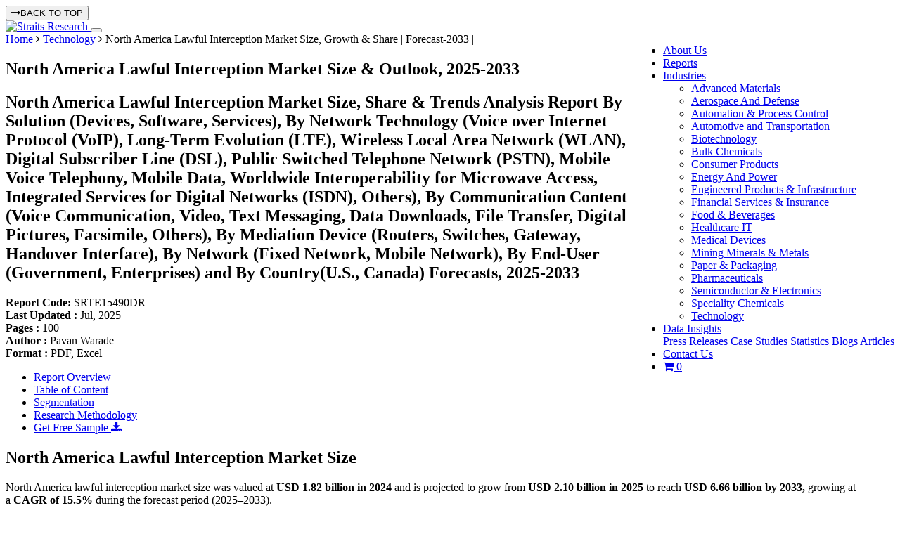

--- FILE ---
content_type: text/html; charset=UTF-8
request_url: https://straitsresearch.com/report/lawful-interception-market/north-america
body_size: 16295
content:
<!DOCTYPE html>
  <html lang="en">
<head>
  <meta charset="UTF-8">
  <meta name="viewport" content="width=device-width, initial-scale=1, shrink-to-fit=no">
  <meta http-equiv="X-UA-Compatible" content="IE=edge" />
        <meta name="robots" content="index, follow, max-snippet:-1, max-image-preview:large, max-video-preview:-1">
          <title>North America Lawful Interception Market Size, Growth & Share | Forecast-2033 |</title>
    <meta name="description" content="North America lawful interception market revenue is projected to grow from USD 2.10 billion in 2025 to reach USD 6.66 billion by 2033, growing at a CAGR of 15.5% during the forecast period (2025–2033).">
    <meta name="keywords" content="North America Lawful Interception Market">
    <link rel="canonical" href="https://straitsresearch.com/report/lawful-interception-market/north-america">
    
                        <meta name="author" content="Straits Research">
    <meta property="og:url" content="https://straitsresearch.com/report/lawful-interception-market/north-america" />
    <meta property="og:type" content="website" />
    <meta property="og:locale" content="en_US">
    <meta property="og:title" content="North America Lawful Interception Market Size, Growth & Share | Forecast-2033 |" />
    <meta property="og:description" content="North America lawful interception market revenue is projected to grow from USD 2.10 billion in 2025 to reach USD 6.66 billion by 2033, growing at a CAGR of 15.5% during the forecast period (2025–2033)." />
    <meta name="facebook-domain-verification" content="l8sjezde8jrztfi563p4pshafqyrjf" />
    <meta name="twitter:card" content="summary" />
    <meta name="twitter:site" content="@StraitsResearch" />
    <meta name="twitter:title" content=" North America Lawful Interception Market Size, Growth & Share | Forecast-2033 |" />
    <meta name="twitter:description" content=" North America lawful interception market revenue is projected to grow from USD 2.10 billion in 2025 to reach USD 6.66 billion by 2033, growing at a CAGR of 15.5% during the forecast period (2025–2033)." />
    <meta name="twitter:image:alt" content="North America Lawful Interception Market Size, Growth & Share | Forecast-2033 |">
                  <meta property="og:image" content="https://straitsresearch.com/uploads/reports/1708438517-north-america-lawful-interception-market.jpg" />
        <meta name="twitter:image" content="https://straitsresearch.com/uploads/reports/1708438517-north-america-lawful-interception-market.jpg" />
          
    <link href="https://straitsresearch.com/favicon.ico" type="image/x-icon" rel="icon" />
  <link href="https://straitsresearch.com/favicon.ico" type="image/x-icon" rel="shortcut icon" />
  <link href="https://straitsresearch.com/static/assets/css/bootstrap.min.css" type="text/css" rel="stylesheet" />
  <link rel="stylesheet" href="https://cdnjs.cloudflare.com/ajax/libs/font-awesome/4.7.0/css/font-awesome.min.css" />
  <link href="https://straitsresearch.com/static/css/common.css?v=4" type="text/css" rel="stylesheet" />

      <link href="https://straitsresearch.com/static/css/report-pages.css?v=3" type="text/css" rel="stylesheet" defer="defer" />
  
  <link rel="dns-prefetch" href="https://www.googletagmanager.com/">
  <link rel="dns-prefetch" href="https://googleads.g.doubleclick.net/">

  <meta name="facebook-domain-verification" content="l8sjezde8jrztfi563p4pshafqyrjf" />
  <script async src="https://code.jquery.com/jquery-1.9.1.js" type="text/javascript"></script>
      <script async src="https://www.googletagmanager.com/gtag/js?id=UA-129509420-1"></script>
    <script>
      window.dataLayer = window.dataLayer || [];
      function gtag(){dataLayer.push(arguments);}
      gtag('js', new Date());
      gtag('config', 'UA-129509420-1');
    </script>
    <meta name='dmca-site-verification' content='bTg4bG5xVzRxeTBsUDU3VzFBblp3OEs4UmF2WXBXQWVTa3BWeXVFM0tnUT01' />
    <script>
      (function(w,d,s,l,i){w[l]=w[l]||[];w[l].push({'gtm.start':
        new Date().getTime(),event:'gtm.js'});var f=d.getElementsByTagName(s)[0],
      j=d.createElement(s),dl=l!='dataLayer'?'&l='+l:'';j.async=true;j.src=
      'https://www.googletagmanager.com/gtm.js?id='+i+dl;f.parentNode.insertBefore(j,f);
    })(window,document,'script','dataLayer','GTM-W9KMZJ5');
  </script>
  <script async src="https://www.googletagmanager.com/gtag/js?id=G-8QC7XCSZ2X"></script>
  <script>
    window.dataLayer = window.dataLayer || [];
    function gtag(){dataLayer.push(arguments);}
    gtag('js', new Date());

    gtag('config', 'G-8QC7XCSZ2X');
  </script>
</head>
<body>
      <noscript><iframe src="https://www.googletagmanager.com/ns.html?id=GTM-W9KMZJ5"
      height="0" width="0" style="display:none;visibility:hidden"></iframe></noscript>
        <button onclick="topFunction()" class="top-btn" id="topbtn"><i class="fa fa-long-arrow-right mr-2"></i>BACK TO TOP </button>
    <section id="menu" class="border-bottom">
      <nav class="navbar navbar-expand-lg navbar-light custom-top-navbar" data-toggle="sticky-onscroll">
        <div class="container">
          <a class="navbar-brand pt-0" href="https://straitsresearch.com/">
            <img src="https://straitsresearch.com/static/assets/images/Logo.svg" alt="Straits Research" height="45" width="120">
          </a>
          <button class="navbar-toggler" type="button" data-toggle="collapse" data-target="#navbarSupportedContent" aria-controls="navbarSupportedContent" aria-expanded="false" aria-label="Toggle navigation">
            <span class="navbar-toggler-icon"></span>
          </button>
          <div class="collapse navbar-collapse justify-content-end" id="navbarSupportedContent">
            <ul class="navbar-nav pull-right menulink" id="navmenu">
              <li class="nav-item search-hide"> 
                <a href="https://straitsresearch.com/about-us" class="nav-link ls_1 anchor">About Us</a> 
              </li>
              <li class="nav-item search-hide"> 
                <a href="https://straitsresearch.com/reports" class="nav-link ls_1 anchor">Reports</a> 
              </li>
              <li class="nav-item search-hide ">
                <div class="dropdown" style="position: static;">
                  <a id="drop2" href="https://straitsresearch.com/categories" class="nav-link dropdown-toggle mob-link" data-toggle="dropdown"  role="button" aria-haspopup="true" aria-expanded="false">
                    Industries
                  </a>
                  <ul class="dropdown-menu drpdwnarea py-4" aria-labelledby="drop2">
                    <div class="container">
                      <div class="row col-md-12 px-0 mr-0">
                                                  <div class="col-md-4 col-sm-12 col-xs-12">
                            <li class="w-100 ">
                              <a href="https://straitsresearch.com/categories/advanced-materials" class="cat-link py-2 my-1">
                                <span class="font-15">Advanced Materials</span>
                              </a>
                            </li>
                          </div>
                                                  <div class="col-md-4 col-sm-12 col-xs-12">
                            <li class="w-100 ">
                              <a href="https://straitsresearch.com/categories/aerospace-and-defense" class="cat-link py-2 my-1">
                                <span class="font-15">Aerospace And Defense</span>
                              </a>
                            </li>
                          </div>
                                                  <div class="col-md-4 col-sm-12 col-xs-12">
                            <li class="w-100 ">
                              <a href="https://straitsresearch.com/categories/automation-and-process-control" class="cat-link py-2 my-1">
                                <span class="font-15">Automation & Process Control</span>
                              </a>
                            </li>
                          </div>
                                                  <div class="col-md-4 col-sm-12 col-xs-12">
                            <li class="w-100 ">
                              <a href="https://straitsresearch.com/categories/automotive-and-transportation" class="cat-link py-2 my-1">
                                <span class="font-15">Automotive and Transportation</span>
                              </a>
                            </li>
                          </div>
                                                  <div class="col-md-4 col-sm-12 col-xs-12">
                            <li class="w-100 ">
                              <a href="https://straitsresearch.com/categories/biotechnology" class="cat-link py-2 my-1">
                                <span class="font-15">Biotechnology</span>
                              </a>
                            </li>
                          </div>
                                                  <div class="col-md-4 col-sm-12 col-xs-12">
                            <li class="w-100 ">
                              <a href="https://straitsresearch.com/categories/bulk-chemicals" class="cat-link py-2 my-1">
                                <span class="font-15">Bulk Chemicals</span>
                              </a>
                            </li>
                          </div>
                                                  <div class="col-md-4 col-sm-12 col-xs-12">
                            <li class="w-100 ">
                              <a href="https://straitsresearch.com/categories/consumer-products" class="cat-link py-2 my-1">
                                <span class="font-15">Consumer Products</span>
                              </a>
                            </li>
                          </div>
                                                  <div class="col-md-4 col-sm-12 col-xs-12">
                            <li class="w-100 ">
                              <a href="https://straitsresearch.com/categories/energy-and-power" class="cat-link py-2 my-1">
                                <span class="font-15">Energy And Power</span>
                              </a>
                            </li>
                          </div>
                                                  <div class="col-md-4 col-sm-12 col-xs-12">
                            <li class="w-100 ">
                              <a href="https://straitsresearch.com/categories/engineered-products-and-infrastructure" class="cat-link py-2 my-1">
                                <span class="font-15">Engineered Products & Infrastructure</span>
                              </a>
                            </li>
                          </div>
                                                  <div class="col-md-4 col-sm-12 col-xs-12">
                            <li class="w-100 ">
                              <a href="https://straitsresearch.com/categories/financial-services-and-insurance" class="cat-link py-2 my-1">
                                <span class="font-15">Financial Services & Insurance</span>
                              </a>
                            </li>
                          </div>
                                                  <div class="col-md-4 col-sm-12 col-xs-12">
                            <li class="w-100 ">
                              <a href="https://straitsresearch.com/categories/food-and-beverages" class="cat-link py-2 my-1">
                                <span class="font-15">Food & Beverages</span>
                              </a>
                            </li>
                          </div>
                                                  <div class="col-md-4 col-sm-12 col-xs-12">
                            <li class="w-100 ">
                              <a href="https://straitsresearch.com/categories/healthcare-it" class="cat-link py-2 my-1">
                                <span class="font-15">Healthcare IT</span>
                              </a>
                            </li>
                          </div>
                                                  <div class="col-md-4 col-sm-12 col-xs-12">
                            <li class="w-100 ">
                              <a href="https://straitsresearch.com/categories/medical-devices" class="cat-link py-2 my-1">
                                <span class="font-15">Medical Devices</span>
                              </a>
                            </li>
                          </div>
                                                  <div class="col-md-4 col-sm-12 col-xs-12">
                            <li class="w-100 ">
                              <a href="https://straitsresearch.com/categories/mining-minerals-and-metals" class="cat-link py-2 my-1">
                                <span class="font-15">Mining Minerals & Metals</span>
                              </a>
                            </li>
                          </div>
                                                  <div class="col-md-4 col-sm-12 col-xs-12">
                            <li class="w-100 ">
                              <a href="https://straitsresearch.com/categories/paper-and-packaging" class="cat-link py-2 my-1">
                                <span class="font-15">Paper & Packaging</span>
                              </a>
                            </li>
                          </div>
                                                  <div class="col-md-4 col-sm-12 col-xs-12">
                            <li class="w-100 ">
                              <a href="https://straitsresearch.com/categories/pharmaceuticals" class="cat-link py-2 my-1">
                                <span class="font-15">Pharmaceuticals</span>
                              </a>
                            </li>
                          </div>
                                                  <div class="col-md-4 col-sm-12 col-xs-12">
                            <li class="w-100 ">
                              <a href="https://straitsresearch.com/categories/semiconductor-and-electronics" class="cat-link py-2 my-1">
                                <span class="font-15">Semiconductor & Electronics</span>
                              </a>
                            </li>
                          </div>
                                                  <div class="col-md-4 col-sm-12 col-xs-12">
                            <li class="w-100 ">
                              <a href="https://straitsresearch.com/categories/speciality-chemicals" class="cat-link py-2 my-1">
                                <span class="font-15">Speciality Chemicals</span>
                              </a>
                            </li>
                          </div>
                                                  <div class="col-md-4 col-sm-12 col-xs-12">
                            <li class="w-100 ">
                              <a href="https://straitsresearch.com/categories/technology" class="cat-link py-2 my-1">
                                <span class="font-15">Technology</span>
                              </a>
                            </li>
                          </div>
                                              </div>
                    </div>
                  </ul>
                </div>
              </li>
              <li class="nav-item search-hide">
                <div class="dropdown">
                  <a href="javascript:void(0)" class="nav-link dropdown-toggle mob-link" data-toggle="dropdown">
                    Data Insights
                  </a>
                  <div class="dropdown-menu">
                    <a href="https://straitsresearch.com/press-releases" class="cat-link py-2 font-weight-normal">Press Releases</a> 
                    <a href="https://straitsresearch.com/case-studies" class="cat-link py-2 font-weight-normal">Case Studies</a> 
                    <a href="https://straitsresearch.com/statistics" class="cat-link py-2 font-weight-normal">Statistics</a> 
                    <a href="https://straitsresearch.com/blogs" class="cat-link py-2 font-weight-normal">Blogs</a> 
                    <a href="https://straitsresearch.com/articles" class="cat-link py-2 font-weight-normal">Articles</a> 
                  </div>
                </div>
              </li>
              <li class="nav-item search-hide"> 
                <a href="https://straitsresearch.com/contact-us" class="nav-link ls_1 anchor">Contact Us</a> 
              </li>
              <li class="nav-item search-hide">
                <a href="https://straitsresearch.com/cart/detail" class="pl-2" title="Cart" target="_blank">
                  <i class="font-20 fa fa-shopping-cart clr-blue"></i>
                  <span class='badge badge-warning' id='lblCartCount'> 0 </span>
                </a>
              </li>
            </ul>
          </div>
        </div>
      </nav>
    </section>
    <script type="application/ld+json">
	{
		"@context": "https://schema.org",
		"@type": "BreadcrumbList",
		"@id": "https://straitsresearch.com/report/lawful-interception-market/north-america#structure",
		"itemListElement":
		[
			{
				"@type": "ListItem",
				"position": 1,
				"item":
				{
					"type":"Website",
					"@id": "https://straitsresearch.com/",
					"name": "Home"
				}
			},
			{
				"@type": "ListItem",
				"position": 2,
				"item":
				{
					"type":"WebPage",
					"@id": "https://straitsresearch.com/categories/technology",
					"name": "Technology"
				}
			},
			{
				"@type": "ListItem",
				"position": 3,
				"item":
				{
					"type":"WebPage",
					"@id": "https://straitsresearch.com/report/lawful-interception-market/north-america",
					"name": "North America Lawful Interception Market Size, Growth & Share | Forecast-2033 |"
				}
			}
		]
	}
</script>

	<script type="application/ld+json">{"@context": "https://schema.org","@type": "FAQPage","mainEntity": [{     
							"@type": "Question",     
							"name": "How big is the North America lawful interception market ?",     
							"acceptedAnswer": {       
								"@type": "Answer",       
								"text": "North America lawful interception market revenue is projected to grow from USD 2.10 billion in 2025 to reach USD 6.66 billion by 2033, growing at a CAGR of 15.5% during the forecast period (2025–2033)."
							}   
						},{     
							"@type": "Question",     
							"name": "What are the upcoming trends in the market?",     
							"acceptedAnswer": {       
								"@type": "Answer",       
								"text": "Advancements in network technologies is one of the key trends in market ."
							}   
						},{     
							"@type": "Question",     
							"name": "Which segment has the highest market share by component?",     
							"acceptedAnswer": {       
								"@type": "Answer",       
								"text": "The services dominated the market and are expected to register a CAGR of 16.1% over the forecast period."
							}   
						},{     
							"@type": "Question",     
							"name": "Who are the prominent players in the North America lawful interception market?",     
							"acceptedAnswer": {       
								"@type": "Answer",       
								"text": "Vocal Technologies, Verint, Cisco Systems, SS8 Networks, Inc., Signalogic are the prominent players in the North America lawful interception market."
							}   
						},{     
							"@type": "Question",     
							"name": "What are the key drivers for the growth of the market?",     
							"acceptedAnswer": {       
								"@type": "Answer",       
								"text": "Rising number of criminal activities, significant increase in interception warrants are the key drivers for the growth of the North America lawful interception market ."
							}   
						}]} </script>
<script type="application/ld+json">
	{
		"@context": "https://schema.org",
		"@type": "WebPage",
		"@id": "https://straitsresearch.com/report/lawful-interception-market/north-america#webpage",
		"name": "North America Lawful Interception Market Size, Growth & Share | Forecast-2033 |",
		"description": "North America lawful interception market revenue is projected to grow from USD 2.10 billion in 2025 to reach USD 6.66 billion by 2033, growing at a CAGR of 15.5% during the forecast period (2025–2033).",
		"url": "https://straitsresearch.com/report/lawful-interception-market/north-america",
		"thumbnailUrl": "https://straitsresearch.com/uploads/reports/1708438517-north-america-lawful-interception-market.jpg"
	}
</script>

<section class='bg-dblue'>
	<div class="container">
		<div class="row">
			<div class="col-md-12 py-2">
				<span class="clr-white font-14"><a href="https://straitsresearch.com/" class="clr-white font-14">Home</a> <i class="fa fa-angle-right"></i> <a href="https://straitsresearch.com/categories/technology" class="clr-white font-14">Technology</a> <i class="fa fa-angle-right"></i> North America Lawful Interception Market Size, Growth & Share | Forecast-2033 |</span>
			</div>
		</div>
	</div>
</section>
<section class="bg-grey py-4">
	<div class="container">
		<div class="row">
			<div class="col-md-12">
				<h1 class="font-24 clr-blue font-weight-bold">North America Lawful Interception Market Size & Outlook, 2025-2033 </h1>
				<h2 class="rd-title1">
					North America Lawful Interception Market Size, Share & Trends Analysis Report By Solution (Devices, Software, Services), By Network Technology (Voice over Internet Protocol (VoIP), Long-Term Evolution (LTE), Wireless Local Area Network (WLAN), Digital Subscriber Line (DSL), Public Switched Telephone Network (PSTN), Mobile Voice Telephony, Mobile Data, Worldwide Interoperability for Microwave Access, Integrated Services for Digital Networks (ISDN), Others), By Communication Content (Voice Communication, Video, Text Messaging, Data Downloads, File Transfer, Digital Pictures, Facsimile, Others), By Mediation Device (Routers, Switches, Gateway, Handover Interface), By Network (Fixed Network, Mobile Network), By End-User (Government, Enterprises) and By Country(U.S., Canada) Forecasts, 2025-2033				</h2>
				<div class="font-12 mt-3">
					<div class="row">
						<div class="col-3 font-14">
							<strong>Report Code: </strong> SRTE15490DR						</div>
						<div class="col-2 font-14">
							<strong>Last Updated : </strong>Jul, 2025						</div>
						<div class="col-2 text-center font-14">
							<strong>Pages : </strong>100						</div>
						<div class="col-3 text-center font-14">
							<strong>Author : </strong>Pavan Warade						</div>
						<div class="col-2 font-14">
							<strong>Format : </strong> PDF, Excel				
						</div>
					</div>
				</div>
			</div>
		</div>
	</div>
</section><section class="pt-4">
	<div class="container">
		<div class="row">
			<div class="col-md-9 pb-3">
				<ul class="nav nav-tabs" id="side-panel">
	<li class="nav-item">
		<a class="nav-link active" data-toggle="tab" href="#overview" >Report Overview</a>
	</li>
	<li class="nav-item">
		<a class="nav-link"  href="https://straitsresearch.com/report/lawful-interception-market/north-america/toc" rel="nofollow">Table of Content</a>
	</li>
	<li class="nav-item">
		<a class="nav-link" href="https://straitsresearch.com/report/lawful-interception-market/north-america/segmentation" rel="nofollow">Segmentation</a>
	</li>
	<li class="nav-item">
		<a class="nav-link"  href="https://straitsresearch.com/report/lawful-interception-market/north-america/research-methodology" rel="nofollow" >Research Methodology</a>
	</li>
	<li>
		<div class="sample-enquiry1">
			<a href="https://straitsresearch.com/report/lawful-interception-market/north-america/request-sample" class="btn modeladd py-2 font-16">Get Free Sample <i class="fa fa-download"></i></a>
		</div>
	</li>
</ul>				<div class="report-details pb-3" id="#overview">
										<h2>North America Lawful Interception Market Size</h2>
<p>North America lawful interception market size was valued at <strong>USD 1.82&nbsp;billion in 2024</strong>&nbsp;and is projected to grow from&nbsp;<strong>USD 2.10&nbsp;billion in 2025</strong>&nbsp;to reach&nbsp;<strong>USD 6.66&nbsp;billion by 2033,</strong>&nbsp;growing at a&nbsp;<strong>CAGR of 15.5%</strong> during the forecast period (2025&ndash;2033).</p>
<p>Lawful interception (LI) involves collecting and providing intercepted communications from service providers or network operators to law enforcement agencies. It is a security process used to prevent crime, such as fraud and terrorism, and requires a warrant for tracking communication channels. Different countries have varying regulations for lawful interception activities. Expanding networks and increased telecommunication activities have created new channels for interception.</p>
<p>The North American market for lawful interception is primarily analyzed in the US and Canada, where the rise in criminal and terrorist activities has necessitated enhanced security measures. Email communication faces data security challenges, and standards and regulations for interception differ by region. Innovative platforms, like Network Critical, connect lawful interception devices to network links to ensure efficient data transmission. Mission-critical solutions are provided to law enforcement authorities to combat organized crime and terrorism.</p>
<p>The interception system should accurately track and relay information to legal authorities to prevent misuse, covering various communication mediums such as email, telephone calls, SMS, and the Internet.</p>
<p>&nbsp;</p> 
					<div class="text-center mb-3">
													<div class="col-md-8 offset-md-2">
								<div class="file-box mb-3">
									<img src="https://straitsresearch.com/uploads/reports/1708438517-north-america-lawful-interception-market.jpg" class="img-fluid" alt="North America Lawful Interception Market Size" width="100%" height="100%" title="North America Lawful Interception Market Size">
								</div>
								<p>To get more insights about this report <a href="https://straitsresearch.com/report/lawful-interception-market/north-america/request-sample" class="btn modeladd pb-1" rel="nofollow">Download Free Sample Report</a></p>
							</div>
						 
					</div>
					<hr>
											<h2>North America Lawful Interception Market Growth Factors</h2>
<h3>Rising Number of Criminal Activities</h3>
<p>The increase in criminal and terrorist activities in North America has created a demand for advanced crime detection methods and favorable regulations regarding lawful interception. Law enforcement and intelligence agencies utilize lawful interception to examine the communication data of suspects in their efforts to combat crimes like terrorism, domestic offenses, and cybercrimes. Once a warrant is issued by the appropriate legal authority, network operators and service providers transmit the intercepted data of the suspect to intelligence agencies and law enforcement entities. Monitoring centers analyze the telecommunications data from service and internet service providers to gather valuable intelligence for law enforcement agencies regarding the suspect's organizations, activities, and associations. This helps in tracking and monitoring criminal activities effectively.</p>
<h3>Significant Increase in Interception Warrants</h3>
<p>Over the past two decades, there has been a significant rise in the issuance of warrants for lawful interception in North America. Additionally, changes in communication patterns have led to a surge in interceptions conducted on mobile connections. The widespread adoption of mobile and smartphone usage has made communication networks more vulnerable, thus contributing to the increased interceptions on telecom networks. Given the current situation and recent technological advancements, the number of warrants issued for lawful interception is expected to continue to grow.</p>
<h2>Market Restraint</h2>
<h3>Interception of Adherence to Rules</h3>
<p>In North America, obtaining prior consent from the judicial body is a fundamental requirement for the interception of communication data, whether for analysis or as evidence. Lawful interception regulations strictly prohibit any interception carried out without consent from the court. While some countries consider intercepted data, including audio, video, or other forms, admissible evidence in <a href="../../../report/legal-services-market">legal proceedings,</a> engaging in unlawful interception is considered a criminal offense. Individuals or organizations involved in unauthorized interception may face penalties. The need to comply with these rules and regulations regarding communication interception poses a significant restraint on the lawful interception market.</p>
<h3>Privacy Maintenance</h3>
<p>Privacy concerns have arisen in North America regarding public communication systems, while private communications offer users higher levels of privacy and confidentiality. However, the practice of lawful interception, which legally allows the tracking of user conversations, raises privacy issues that could impede the expansion of the lawful interception market.</p>
<h2>Market Opportunity</h2>
<h3>Advancements in Network Technologies</h3>
<p>Telecommunication networks in North America are divided into voice and data networks, following the conventional system. These networks have progressed from 2G to 3G and LTE standards, enabling the transmission of voice, text, and video through different channels. Traditional interception methods have replaced advanced solutions that can intercept voice, audio, digital images, and text files. The constant advancement of network communication technologies necessitates substantial investments in creating and enhancing more modern interception solutions.</p>										<hr>
											<h2>Regional Insights</h2>
<p>The North American <a href="../../../report/lawful-interception-market">lawful interception market</a> is segmented by country: the U.S. and Canada.&nbsp;The US dominated the market with a CAGR of 15.6% during the forecast period.</p>
<p>The North American lawful interception market encompasses surveillance and monitoring solutions that facilitate the legal interception and monitoring of communication networks by government and law enforcement agencies. These solutions are crucial in preventing and investigating criminal activities, collecting evidence, and maintaining public safety.</p>
<p>The United States dominates the North American market for lawful interception solutions. It benefits from a robust legal framework that permits government agencies to legally intercept and monitor electronic communications to support law enforcement activities. The market's growth is fueled by factors such as the growing demand for cybersecurity, intensified counterterrorism measures, and the presence of key industry players offering lawful interception solutions.</p>
<p>Canada also boasts an important market for lawful interception solutions, supported by a robust legal framework that regulates the interception and monitoring of communication networks. The market's growth is propelled by factors such as the rising government endeavors toward national security and the uptake of advanced surveillance technologies.</p>										<hr>
											<h2>Segmental Insights</h2>
<p>The North America lawful interception market is segmented into solutions, network technology, communication content, and end-user.</p>
<p>By solution, it is further segmented into devices, software, and services.</p>
<p>The services dominated the market and are expected to register a CAGR of 16.1% over the forecast period.</p>
<p>By network technology, it is further segmented into VoIP, LTE, WLAN, DSL, PSTN, mobile voice telephony, mobile data, and others.</p>
<p>Mobile data dominates the market and is expected to register a CAGR of 16.9% over the forecast period.</p>
<p>By communication content, it is further segmented into voice communication, video, text messaging, data downloads, file transfer, and others.</p>
<p>The video dominates the market and is expected to register a CAGR of 20.1% over the forecast period.</p>
<p>By end-user, it is further segmented into government and enterprises.</p>
<p>The enterprises dominate the market and are expected to register a CAGR of 19.4% over the forecast period.</p>
												<hr>
					
										<h2 class="text-left mb-3">List of key players in North America Lawful Interception Market</h2>
					<ol>
<li>Vocal Technologies</li>
<li><a href="https://www.verint.com/">Verint</a></li>
<li>Cisco Systems</li>
<li>SS8 Networks, Inc.</li>
<li>Signalogic</li>
</ol>					<div class=" my-4">
													<div class="col-md-8 offset-md-2">
																	<img src="https://straitsresearch.com/static/assets/segments/market-share.webp" class="img-fluid" alt="North America Lawful Interception Market Share of Key Players" loading="lazy" style="width: 100%;">
																<p class="text-center mt-3">To get more findings about this report <a href="https://straitsresearch.com/report/lawful-interception-market/north-america/request-sample" class="btn modeladd pb-1" rel="nofollow">Download Market Share</a></p>
							</div>
											</div>
					<hr>
											<h2>Recent Developments</h2>
<ul>
<li><strong>February 2020-</strong>&nbsp;<a href="https://www.ss8.com/">SS8 </a>delivered the first end-to-end Amazon Web Services lawful intelligence solution. This launch has helped the company to expand its customer base and provide a bridge between LTE networks and lawful intercept applications.</li>
</ul>						<hr>
										<div class="reportscope">
						<h2>Report Scope</h2>
						<table class="mb-3">
							<thead>
								<tr>
									<th class="per-30">Report Metric</th>
									<th>Details</th>
								</tr>
							</thead>

							<tbody>
								<tr>
									<td >Market Size in 2024 </td>
									<td >USD 1.82 Billion</td>
								</tr>
								<tr>
									<td >Market Size in 2025 </td>
									<td >USD 2.10 Billion</td>
								</tr>
								<tr>
									<td >Market Size in 2033 </td>
									<td >USD 6.66 Billion</td>
								</tr>
								<tr>
									<td >CAGR</td>
									<td >15.5% (2025-2033)</td>
								</tr>
								<tr><td >Base Year for Estimation </td><td >2024</td></tr>
								<tr><td><strong>Historical Data</strong></td><td>2021-2023</td></tr>
								<tr><td><strong>Forecast Period</strong></td><td>2025-2033</td></tr>

								<tr>
									<td >Report Coverage</td>
									<td >Revenue Forecast, Competitive Landscape, Growth Factors, Environment &amp; Regulatory Landscape and Trends</td>
								</tr>
								<tr>
									<td >Segments Covered</td>
									<td >
																					By Component, 
																					By Network Technology, 
																					By Communication Content, 
																					By Mediation Device, 
																					By Network, 
																					By End-User, 
																				By Region.
									</td>
								</tr>
																							</tbody>
						</table>
						<p class="text-center ">Explore more data points, trends and opportunities <a href="https://straitsresearch.com/report/lawful-interception-market/north-america/request-sample" class="btn modeladd pb-1" rel="nofollow">Download Free Sample Report</a></p>
					</div>
					<div class="mt-4">
						<h2>North America Lawful Interception Market Segmentations</h2>
													<h3 class="font-18">By Component  (2021-2033)</h3>
															<ul>
																			<li>
											Solution																					</li>
																			<li>
											Services																					</li>
																	</ul>
																				<h3 class="font-18">By Network Technology  (2021-2033)</h3>
															<ul>
																			<li>
											Voice over Internet Protocol (VoIP)																					</li>
																			<li>
											Long-Term Evolution (LTE)																					</li>
																			<li>
											Wireless Local Area Network (WLAN)																					</li>
																			<li>
											Digital Subscriber Line (DSL)																					</li>
																			<li>
											Public Switched Telephone Network (PSTN)																					</li>
																			<li>
											Worldwide Interoperability for Microwave Access																					</li>
																			<li>
											Integrated Services for Digital Networks (ISDN)																					</li>
																			<li>
											Others																					</li>
																	</ul>
																				<h3 class="font-18">By Communication Content  (2021-2033)</h3>
															<ul>
																			<li>
											Voice Communication																					</li>
																			<li>
											Video																					</li>
																			<li>
											Text Messaging																					</li>
																			<li>
											Data Downloads																					</li>
																			<li>
											File Transfer																					</li>
																			<li>
											Digital Pictures																					</li>
																			<li>
											Facsimile																					</li>
																			<li>
											Others																					</li>
																	</ul>
																				<h3 class="font-18">By Mediation Device  (2021-2033)</h3>
															<ul>
																			<li>
											Routers																					</li>
																			<li>
											Switches																					</li>
																			<li>
											Gateway																					</li>
																			<li>
											Handover Interface																					</li>
																			<li>
											Intercept Access Point (IAP)																					</li>
																			<li>
											Management Server																					</li>
																	</ul>
																				<h3 class="font-18">By Network  (2021-2033)</h3>
															<ul>
																			<li>
											Fixed Network																					</li>
																			<li>
											Mobile Network																					</li>
																	</ul>
																				<h3 class="font-18">By End-User  (2021-2033)</h3>
															<ul>
																			<li>
											Government																					</li>
																			<li>
											Enterprises																					</li>
																	</ul>
													
											</div>

											<hr>
																			<div class="whythis-report mt-4" id="faqs">
								<h2>Frequently Asked Questions (FAQs)</h2>
							</div>
														<div class="new-faq">
								<div id="accordion" class="rd-accordion">
																																							<div class="card">
												<a class="card-link" href="#ques1" data-toggle="collapse" aria-expanded="true">
													<div class="card-header">How big is the North America lawful interception market ?</div>
												</a>
												<div id="ques1" class="collapse show" data-parent="#accordion" style="">
													<div class="card-body">
														North America lawful interception market revenue is projected to grow from USD 2.10 billion in 2025 to reach USD 6.66 billion by 2033, growing at a CAGR of 15.5% during the forecast period (2025–2033).													</div>
												</div>
											</div>
																																																		<div class="card">
												<a class="card-link collapsed" href="#ques2" data-toggle="collapse" aria-expanded="false">
													<div class="card-header">What are the upcoming trends in the market?</div>
												</a>
												<div id="ques2" class="collapse" data-parent="#accordion" style="">
													<div class="card-body">Advancements in network technologies is one of the key trends in market .</div>
												</div>
											</div>
																																																		<div class="card">
												<a class="card-link collapsed" href="#ques3" data-toggle="collapse" aria-expanded="false">
													<div class="card-header">Which segment has the highest market share by component?</div>
												</a>
												<div id="ques3" class="collapse" data-parent="#accordion" style="">
													<div class="card-body">The services dominated the market and are expected to register a CAGR of 16.1% over the forecast period.</div>
												</div>
											</div>
																																																		<div class="card">
												<a class="card-link collapsed" href="#ques4" data-toggle="collapse" aria-expanded="false">
													<div class="card-header">Who are the prominent players in the North America lawful interception market?</div>
												</a>
												<div id="ques4" class="collapse" data-parent="#accordion" style="">
													<div class="card-body">Vocal Technologies, Verint, Cisco Systems, SS8 Networks, Inc., Signalogic are the prominent players in the North America lawful interception market.</div>
												</div>
											</div>
																																																		<div class="card">
												<a class="card-link collapsed" href="#ques5" data-toggle="collapse" aria-expanded="false">
													<div class="card-header">What are the key drivers for the growth of the market?</div>
												</a>
												<div id="ques5" class="collapse" data-parent="#accordion" style="">
													<div class="card-body">Rising number of criminal activities, significant increase in interception warrants are the key drivers for the growth of the North America lawful interception market .</div>
												</div>
											</div>
																																					</div>	
							</div>	
						
										<hr>
					<div class="svg-box">
						<h5 class="font-weight-bold">Pavan Warade</h5>
						<h6 class="">Research Analyst</h6>
						<hr>
						<p>Pavan Warade is a Research Analyst with over 4 years of expertise in Technology and Aerospace &amp; Defense markets. He delivers detailed market assessments, technology adoption studies, and strategic forecasts. Pavan&rsquo;s work enables stakeholders to capitalize on innovation and stay competitive in high-tech and defense-related industries.</p>						<a href="#" data-toggle="modal" data-target="#connectanalyst" class="btn ask-specialist py-2 px-5">
							Speak To Analyst
						</a>
					</div>
				</div>
			</div>
			<div class="col-md-3 my-3">
				<style>
	.pentagon {
		top: -15px;
		height: 60px;
		width: 160px;
		background: #0047FF;
		position: absolute;
		left: 25%;
		border-radius: 0px 0px 10px 10px;
		z-index: 50;
	}

	.pentagon:after {
		border-top-width: 40px;
		border-color: #0047FF transparent transparent transparent;
		position: absolute;
		top: 76px;
		content: '';
		border-radius: 20px;
	}

	.pentagon sup {
		top: -5px;
		font-size: 80%;
	}

	sup {
		padding-right: 5px;
	}
</style>
<div class="mb-3 file-box p-3">
	<p><i>Available for purchase with detailed segment data, forecasts, and regional insights.</i></p>
	<a href="https://straitsresearch.com/buy-now/lawful-interception-market/north-america" class="btn-enquiry btn font-14 w-100" rel="nofollow">
		Get This Report <i class="fa fa-shopping-cart pl-2"></i>
	</a>
</div>
<div class="fixme4 ">
	<div class="bg-grey file-box p-3">
		<form method="post" style="width: 100%;margin: auto;" autocomplete="on" action="https://straitsresearch.com/report/lawful-interception-market/north-america/request-sample">
			<input type="hidden" name="report_id" value="15490">
			<input type="hidden" name="report_name" value="North America Lawful Interception Market">
			<input type="hidden" name="report_domain" value="Technology">
			<input id="Comp" name="company" type="hidden" placeholder="Company Name*" class="form-control " value = "NA">
			<input id="title" name="title" type="hidden" placeholder="Designation / Job Title" class="form-control " value = "NA">
			<input id="msg" name="msg" type="hidden" placeholder="Designation / Job Title" class="form-control " value = "NA">
			<div class="mb-4">
				<h2 class="clr-blue font-weight-bold font-20">Download Free Sample</h2>
			</div>
			<div class="row">
				<div class="form-group col-md-12 mb-3">
					<input id="fname" name="name" type="text" placeholder="Name *" class="form-control " value = "" required >  
									</div>

				<div class="form-group col-md-12 mb-3 smsForm">
					<input id="emailField" name="email" type="text" placeholder="Business Email Address *" class="form-control " value = "" onkeyup="validateInputs();" required>
										<span id="emailError" style="color: red !important; font-size: 12px;"></span>
				</div>
				<div class="col-md-12 font-12 mb-2">
					<span style="color: red; font-size: 12px !important;">Note:</span> Please ensure you provide an active email address as we will be sending sample details via email.
				</div>
				<div class="form-group col-md-12 mb-2">
					<input id="phone" name="phone" type="text" maxlength="13" pattern="[0-9]" placeholder="Mobile Number*" class="form-control " value = "" onkeypress="return event.charCode >= 48 && event.charCode <= 57 || event.charCode==43" required />
					<input type="hidden" name="mobile" id="mobile" value = "">
									</div>
			</div>
			<div class="row">
				<div class="col-md-12 text-left">
					<div class="custom-control onboard custom-checkbox mb-3">
						<input type="checkbox" class="custom-control-input" id="customCheck5" name="example1">
						<label class="custom-control-label pt-1 font-14" for="customCheck5">I have read the <a href="https://straitsresearch.com/terms-and-conditions" class="clr-blue font-12" target="_blank"><u>Terms & Conditions</u></a> and <a href="https://straitsresearch.com/privacy-policy" class="clr-blue font-12" target="_blank"><u>Privacy Policy</u></a>, I agree to its terms</label>
					</div>
				</div>
			</div>
			<div class="col-md-13 my-2 text-center">
				<div class="row">
					<div class="form-group text-center col-md-3 col-sm-12 col-xs-12">
						<div id="share_captcha" class="captcha"></div>
					</div>
					<div class="col-md-8 col-sm-12 col-xs-12 ">
						<input type="hidden" name="verifycaptcha" id="share_verifycaptcha">
						<input type="text" class="form-control" id="share_cpatchaTextBox" placeholder="Please Enter Numbers displayed" name="side_captchatext" autocomplete="off" required>
					</div>
				</div>
			</div>

			<input type="submit" class="request-sample btn" value="Download Sample" id="share-submit" disabled>
			<div class="mt-2">
				<i class="fa fa-info-circle pr-2"></i><span class="btninfo font-12">The button will be active once the above form is filled</span>
			</div>
		</form>
	</div>

			<div class="file-box mt-4 p-3">
			<h4 class="font-weight-bold font-18">Our Clients:</h4>
			<div class="row">
																			<div class="col-4 my-2">
							<img src="https://straitsresearch.com/uploads/clients/LG_Electronics_g1.png" class="img-fluid rounded" loading="lazy" height="75" width="165" alt="LG Electronics">
						</div>
																									<div class="col-4 my-2">
							<img src="https://straitsresearch.com/uploads/clients/8_AMCAD_Engineering.png" class="img-fluid rounded" loading="lazy" height="75" width="165" alt="AMCAD Engineering">
						</div>
																									<div class="col-4 my-2">
							<img src="https://straitsresearch.com/uploads/clients/8_KOBE_STEEL,_LTD.png" class="img-fluid rounded" loading="lazy" height="75" width="165" alt="KOBE STEEL LTD.">
						</div>
																									<div class="col-4 my-2">
							<img src="https://straitsresearch.com/uploads/clients/8_Hindustan_National_Glass_Industries_Limited.png" class="img-fluid rounded" loading="lazy" height="75" width="165" alt="Hindustan National Glass & Industries Limited">
						</div>
																									<div class="col-4 my-2">
							<img src="https://straitsresearch.com/uploads/clients/8_Voith_Group.png" class="img-fluid rounded" loading="lazy" height="75" width="165" alt="Voith Group">
						</div>
																									<div class="col-4 my-2">
							<img src="https://straitsresearch.com/uploads/clients/8_International_Paper.png" class="img-fluid rounded" loading="lazy" height="75" width="165" alt="International Paper">
						</div>
																									<div class="col-4 my-2">
							<img src="https://straitsresearch.com/uploads/clients/8_Hansol_Paper.png" class="img-fluid rounded" loading="lazy" height="75" width="165" alt="Hansol Paper">
						</div>
																									<div class="col-4 my-2">
							<img src="https://straitsresearch.com/uploads/clients/8_Whirlpool_Corporation.png" class="img-fluid rounded" loading="lazy" height="75" width="165" alt="Whirlpool Corporation">
						</div>
																									<div class="col-4 my-2">
							<img src="https://straitsresearch.com/uploads/clients/7_Sony.png" class="img-fluid rounded" loading="lazy" height="75" width="165" alt="Sony">
						</div>
																									<div class="col-4 my-2">
							<img src="https://straitsresearch.com/uploads/clients/7_Samsung_Electronics.png" class="img-fluid rounded" loading="lazy" height="75" width="165" alt="Samsung Electronics">
						</div>
																									<div class="col-4 my-2">
							<img src="https://straitsresearch.com/uploads/clients/7_Qualcomm.png" class="img-fluid rounded" loading="lazy" height="75" width="165" alt="Qualcomm">
						</div>
																									<div class="col-4 my-2">
							<img src="https://straitsresearch.com/uploads/clients/7_Google.png" class="img-fluid rounded" loading="lazy" height="75" width="165" alt="Google">
						</div>
																									<div class="col-4 my-2">
							<img src="https://straitsresearch.com/uploads/clients/7_Fiserv.png" class="img-fluid rounded" loading="lazy" height="75" width="165" alt="Fiserv">
						</div>
																									<div class="col-4 my-2">
							<img src="https://straitsresearch.com/uploads/clients/6_Veto-Pharma.png" class="img-fluid rounded" loading="lazy" height="75" width="165" alt="Veto-Pharma">
						</div>
																									<div class="col-4 my-2">
							<img src="https://straitsresearch.com/uploads/clients/6_Nippon_Becton_Dickinson.png" class="img-fluid rounded" loading="lazy" height="75" width="165" alt="Nippon Becton Dickinson">
						</div>
																									<div class="col-4 my-2">
							<img src="https://straitsresearch.com/uploads/clients/6_Merck.png" class="img-fluid rounded" loading="lazy" height="75" width="165" alt="Merck">
						</div>
																									<div class="col-4 my-2">
							<img src="https://straitsresearch.com/uploads/clients/6_Argon_Medical_Devices.png" class="img-fluid rounded" loading="lazy" height="75" width="165" alt="Argon Medical Devices">
						</div>
																									<div class="col-4 my-2">
							<img src="https://straitsresearch.com/uploads/clients/6_Abbott.png" class="img-fluid rounded" loading="lazy" height="75" width="165" alt="Abbott">
						</div>
																									<div class="col-4 my-2">
							<img src="https://straitsresearch.com/uploads/clients/5_Ajinomoto.png" class="img-fluid rounded" loading="lazy" height="75" width="165" alt="Ajinomoto">
						</div>
																									<div class="col-4 my-2">
							<img src="https://straitsresearch.com/uploads/clients/5_Denon.png" class="img-fluid rounded" loading="lazy" height="75" width="165" alt="Denon">
						</div>
																									<div class="col-4 my-2">
							<img src="https://straitsresearch.com/uploads/clients/5_Doosan.png" class="img-fluid rounded" loading="lazy" height="75" width="165" alt="Doosan">
						</div>
																									<div class="col-4 my-2">
							<img src="https://straitsresearch.com/uploads/clients/5_Meiji_Seika_Kaisha,_Ltd.png" class="img-fluid rounded" loading="lazy" height="75" width="165" alt="Meiji Seika Kaisha Ltd">
						</div>
																									<div class="col-4 my-2">
							<img src="https://straitsresearch.com/uploads/clients/3_LG_Chemicals.png" class="img-fluid rounded" loading="lazy" height="75" width="165" alt="LG Chemicals">
						</div>
																									<div class="col-4 my-2">
							<img src="https://straitsresearch.com/uploads/clients/3_LCY_chemical_group.png" class="img-fluid rounded" loading="lazy" height="75" width="165" alt="LCY chemical group">
						</div>
																									<div class="col-4 my-2">
							<img src="https://straitsresearch.com/uploads/clients/3_Bayer.png" class="img-fluid rounded" loading="lazy" height="75" width="165" alt="Bayer">
						</div>
																									<div class="col-4 my-2">
							<img src="https://straitsresearch.com/uploads/clients/3_Airrane_Co_,_Ltd.png" class="img-fluid rounded" loading="lazy" height="75" width="165" alt="Airrane">
						</div>
																									<div class="col-4 my-2">
							<img src="https://straitsresearch.com/uploads/clients/3_BASF_.png" class="img-fluid rounded" loading="lazy" height="75" width="165" alt="BASF">
						</div>
																									<div class="col-4 my-2">
							<img src="https://straitsresearch.com/uploads/clients/2_Toyota_Industries.png" class="img-fluid rounded" loading="lazy" height="75" width="165" alt="Toyota Industries">
						</div>
																									<div class="col-4 my-2">
							<img src="https://straitsresearch.com/uploads/clients/2_Nissar_Motors.png" class="img-fluid rounded" loading="lazy" height="75" width="165" alt="Nissan Motors">
						</div>
																									<div class="col-4 my-2">
							<img src="https://straitsresearch.com/uploads/clients/2_Neenah_Gessner_GmbH.png" class="img-fluid rounded" loading="lazy" height="75" width="165" alt="Neenah">
						</div>
																									<div class="col-4 my-2">
							<img src="https://straitsresearch.com/uploads/clients/2_Mitsubishi_.png" class="img-fluid rounded" loading="lazy" height="75" width="165" alt="Mitsubishi">
						</div>
																									<div class="col-4 my-2">
							<img src="https://straitsresearch.com/uploads/clients/2_Hyundai_Motor_Company.png" class="img-fluid rounded" loading="lazy" height="75" width="165" alt="Hyundai Motor Company">
						</div>
																																																																																																																																																																																									</div>
		</div>
	</div>			</div>
		</div>
	</div>
</section>
<div class="desktop-hide">
	<section class="bg-white text-center" id="btnbar">
		<a href="https://straitsresearch.com/report/lawful-interception-market/north-america/request-sample" class="bg-orange">Request Sample</a>
		<a href="https://straitsresearch.com/buy-now/lawful-interception-market/north-america" class="bg-blue" rel="nofollow">Order Report Now</a>
	</section>
</div>
<link href="https://cdnjs.cloudflare.com/ajax/libs/intl-tel-input/17.0.17/css/intlTelInput.css" rel="stylesheet"/>
<script src="https://cdnjs.cloudflare.com/ajax/libs/intl-tel-input/17.0.17/js/intlTelInput.min.js"></script>
<style type="text/css">
    .iti{
        width: 100%;
    }
</style>
<style type="text/css">
    #submit-sample:disabled {
        cursor: not-allowed;
        pointer-events: all !important;
    }
    @media screen and (max-width: 991px){
        .ribbon{
            right: 33px !important;
        }
    }
</style>
<div class="modal fade mt-5" id="connectanalyst">
    <div class="modal-dialog modal-dialog-centered modal-lg dropdowncat ">
        <div class="modal-content no-brd clr_wht">
            <div class="modal-header mod-head ">
                <h3 class="modal-title font-20 pl-4"><b>Connect With Our Analyst</b></h3>
                <button type="button" class="close p-0 clsbtn" data-dismiss="modal"><img src="https://straitsresearch.com/static/assets/images/close.png" class="img-fluid" alt="close"></button>
            </div>
            <div class="modal-body">
                <div class="px-4 pt-3 mb-3">
                    <form method="post" action="https://straitsresearch.com/report/lawful-interception-market/north-america/connect-analyst" autocomplete="on"> 
                        <input type="hidden" name="report_id" value="15490">
                        <input type="hidden" name="report_name" value="North America Lawful Interception Market">
                        <input type="hidden" name="report_domain" value="Technology">
                        <div class="row">
                            <div class="form-group col-md-12 mb-3">
                                <input id="ca_fname" name="name" type="text" placeholder="Name *" class="form-control " value = "" required >  
                                                            </div>

                            <div class="form-group col-md-6 mb-3 smsForm">
                                <input id="ca_emailField" name="email" type="text" placeholder="Business Email Address *" class="form-control " value = "" onkeyup="validateInputs();" required>
                                                                <span id="ca_emailError" style="color: red !important; font-size: 12px;"></span>
                            </div>
                            <div class="form-group col-md-6 mb-3">
                                <input id="ca_phone" name="phone" type="text" maxlength="13" pattern="[0-9]" placeholder="Mobile Number*" class="form-control phone" value = "" onkeypress="return event.charCode >= 48 && event.charCode <= 57 || event.charCode==43" required />
                                <input type="hidden" name="mobile" id="ca_mobile" class="mobile" value = "">
                                                            </div>

                            <div class="form-group col-md-6 mb-3">
                                <input id="ca_Comp" name="company" type="text" placeholder="Company Name*" class="form-control " value = "" required>
                                                            </div>  
                            <div class="form-group col-md-6 mb-3">
                                <input id="ca_title" name="title" type="text" placeholder="Designation / Job Title" class="form-control " value = "">
                                                            </div>   
                            <div class="form-group col-md-12 mb-3">
                                <span class="clr-red font-12">Note -</span><span class="font-12">please do not insert any url/link here</span>
                                <textarea class="form-control" id="ca_msg" name='msg' rows="3" placeholder="Please share your requirements or areas of interest in greater detail for our analysts to help you better" required></textarea>
                            </div>                         
                        </div>
                        <div class="row">
                            <div class="col-md-12 text-left">
                                <div class="custom-control onboard custom-checkbox mb-3">
                                    <input type="checkbox" class="custom-control-input" id="ca_customCheck5" name="example1" readonly>
                                    <label class="custom-control-label pt-1 font-12" for="ca_customCheck5">I have read the <a href="https://straitsresearch.com/terms-and-conditions" class="clr-blue font-12" target="_blank"><u>Terms & Conditions</u></a> and <a href="https://straitsresearch.com/privacy-policy" class="clr-blue font-12" target="_blank"><u>Privacy Policy</u></a>, I agree to its terms</label>
                                </div>
                            </div>
                        </div>
                        <div class="row">
                            <div class="form-group text-center col-md-3 col-sm-12 col-xs-12">
                                <div id="ca_captcha" class="ca_captcha"></div>
                            </div>
                            <div class="col-md-1 col-sm-12 col-xs-12">
                                <div>
                                    <a href="javascript:ca_createCaptcha()">
                                        <i class="fa fa-refresh mt-2 font-22" aria-hidden="true"></i>
                                    </a>
                                </div>
                            </div>
                            <div class="col-md-8 col-sm-12 col-xs-12 input-container">
                                <input type="hidden" name="verifycaptcha" id="ca_verifycaptcha">
                                <input type="text" class="form-control" id="ca_cpatchaTextBox" placeholder="Please Enter Numbers displayed" name="captchatext" autocomplete="off" required>
                            </div>
                        </div>

                        <div class="row">
                            <div class="col-md-4">
                                <input type="submit" class="request-sample btn" value="Submit" id="ca_submit-sample" disabled>
                            </div>
                            <div class="col-md-8 my-auto">
                                <i class="fa fa-info-circle pr-2"></i><span class="btninfo font-12">The button will be active once the above form is filled</span>
                            </div>
                        </div>
                    </form>
                </div>
            </div>
        </div>
    </div>
</div><section class="py-4">
	<div class="container"> 
		<div class="row">
			<div class="col-md-3 my-auto">
				<h3 class="clr-blue font-24 font-weight-bold">We are featured on : </h3>
			</div>
			<div class="col-md-9">
				<div class="row">
					<div class="col-md-2 col-4">
						<img src="https://straitsresearch.com/static/assets/image/featuredon/bloomberg.png" alt="" class="img-fluid" width="110" height="50" loading="lazy">
					</div>
					<div class="col-md-2 col-4">
						<img src="https://straitsresearch.com/static/assets/image/featuredon/cnn.png" alt="" class="img-fluid" width="110" height="50" loading="lazy">
					</div>
					<div class="col-md-2 col-4">
						<img src="https://straitsresearch.com/static/assets/image/featuredon/forbes.png" alt="" class="img-fluid" width="110" height="50" loading="lazy">
					</div>
					<div class="col-md-2 col-4">
						<img src="https://straitsresearch.com/static/assets/image/featuredon/globenewswire.png" alt="" class="img-fluid" width="110" height="50" loading="lazy">
					</div>
					<div class="col-md-2 col-4">
						<img src="https://straitsresearch.com/static/assets/image/featuredon/prnewswire.png" alt="" class="img-fluid" width="110" height="50" loading="lazy">
					</div>
					<div class="col-md-2 col-4">
						<img src="https://straitsresearch.com/static/assets/image/featuredon/yahoo.png" alt="" class="img-fluid" width="110" height="50" loading="lazy">
					</div>
				</div>
			</div>
		</div>
	</div>
</section>  <a href="https://wa.me/918087085354?text=Hi%20Request%20From-https://straitsresearch.com/report/lawful-interception-market/north-america" 
  class="whatsapp-float" target="_blank">
  <img src="https://upload.wikimedia.org/wikipedia/commons/6/6b/WhatsApp.svg" alt="WhatsApp">
</a>

<div class="whatsapp-tooltip">
    Chat with us on WhatsApp 
</div>
<section class="footer-area py-4">
    <div class="container">
        <div class="row">
            <div class="col-md-3 mt-4">
                <img src="https://straitsresearch.com/static/assets/images/white-logo.svg" class="img-fluid pr-5" width="200" height="50">
                <div class="clr-white mt-4">
                    <div class="font-18 clr-lgblue">
                        <strong>Address:</strong>
                    </div>
                    Office 515 A, Amanora Chambers,<br>
                    Amanora Park Town, Hadapsar,<br>
                    Pune 411028, Maharashtra, India.
                </div>
                <div class="clr-white my-3">
                    <div class="font-18 clr-lgblue">
                        <strong>Contact Us:</strong>
                    </div>
                    +1 646 905 0080 (U.S.) <br>
                    +91 8087085354 (India) <br>
                    +44 203 695 0070 (U.K.)<br>
                </div>
                <p class="clr-white">sales@straitsresearch.com</p>
                
            </div>
            <div class="col-md-3 mt-4">
                <div class="font-20 clr-white pb-3"><strong>Quick Links</strong></div>
                <ul class = "list-unstyled foot-link">
                    <li><a class="footer-link" href="https://straitsresearch.com/about-us">About Us</a></li>
                    <li><a class="footer-link" href="https://straitsresearch.com/media-citations">Media Citations</a></li>
                    <li><a class="footer-link" href="https://straitsresearch.com/services">Services</a></li>
                    <li><a class="footer-link" href="https://straitsresearch.com/reports">Reports</a></li>
                    <li><a class="footer-link" href="https://straitsresearch.com/statistics">Statistics</a></li>
                    <li><a class="footer-link" href="https://straitsresearch.com/articles">Articles</a></li>
                    <li><a class="footer-link" href="https://straitsresearch.com/contact-us">Contact Us</a></li>
                </ul>
            </div>
            <div class="col-md-3 mt-4">
                <div class="font-20 clr-white pb-3"><strong>Help</strong></div>
                <ul class = "list-unstyled foot-link ">
                    <li><a class="footer-link" href="https://straitsresearch.com/terms-and-conditions">Terms & Conditions</a></li>
                    <li><a class="footer-link" href="https://straitsresearch.com/privacy-policy">Privacy Policy</a></li>
                    <li><a class="footer-link" href="https://straitsresearch.com/return-policy">Return Policy</a></li>
                    <li><a class="footer-link" href="https://straitsresearch.com/disclaimer">Disclaimer</a></li>
                    <li><a class="footer-link" href="https://straitsresearch.com/journalist-enquiry">Journalist Enquiry</a></li>
                    <li><a class="footer-link" href="https://careers.straitsresearch.com">Careers</a></li>
                    <li><a class="footer-link" href="https://straitsresearch.com/faq">FAQ</a></li>
                </ul>
            </div>
            <div class="col-md-3 mt-4">
                <div class="font-18 clr-lgblue">
                    <strong>Verified. Protected. Secure.</strong>
                </div>
                <div class="row">
                    <div class="col-md-4 pb-4 text-center">
                        <a href="https://www.dnb.com/business-directory/company-profiles.straits_research_private_limited.83f28525d6751e8d0a3ca2bda0d6fb62.html" target="_blank">
                            <img src="https://straitsresearch.com/static/assets/image/duns-1.png" class="img-fluid">
                        </a>
                    </div>
                    <div class="col-md-4 pb-4 text-center my-auto">
                        <a href="https://www.dmca.com/r/7996d57" title="DMCA.com Protection Status" class="dmca-badge" target="_blank"> <img src ="https://images.dmca.com/Badges/dmca-badge-w150-2x1-02.png?ID=c011f4ee-eef0-4366-b632-b92225fbf119"  alt="DMCA.com Protection Status" class="img-fluid" /></a>  <script src="https://images.dmca.com/Badges/DMCABadgeHelper.min.js"> </script>
                    </div>
                    <div class="col-md-4 pb-4 text-center">
                        <img src="https://straitsresearch.com/static/assets/image/lets-encrypt.png" class="img-fluid">
                    </div>
                </div>
                <div class="font-18 clr-lgblue">
                    <strong>Secure Payments:</strong>
                </div>
                <div class="mb-4 mt-2">
                    <img src="https://straitsresearch.com/static/assets/image/cards.png" class="img-fluid">
                </div>
                <div class="font-18 clr-lgblue">
                    <strong>Follow Us:</strong>
                </div>
                <div class="footer-social">
                    <ul class="list-unstyled foot-link mt-2">
                        <li>
                            <a href="https://www.instagram.com/straits_research/" target="_blank" class="mr-3" aria-label="instagram"> 
                                <i class='fa fa-instagram'></i>
                            </a>
                            <a href="https://twitter.com/StraitsResearch" target="_blank" class="mr-3" aria-label="twitter"> 
                                <i class='fa'>&#120143;</i>
                            </a>
                            <a href="https://www.linkedin.com/company/straitsresearch" target="_blank" class="mr-3" aria-label="Linkedin"><i class='fa fa-linkedin'></i>
                            </a>
                            <a href="https://www.facebook.com/straitsresearch" target="_blank" aria-label="facebook" class=""><i class='fa fa-facebook'></i></a>
                        </li>
                    </ul>
                </div>
            </div>
            <div class="col-md-12 text-center">
                <hr class="hr-int">
                <div class="clr-white font-16">
                    www.straitsresearch.com
                    © Copyright <span id="year"></span><script> document.getElementById("year").innerHTML = new Date().getFullYear();</script>. All rights Reserved.
                </div>
            </div>
        </div>
    </div>
</section>
<script src="https://straitsresearch.com/static/assets/js/jquery-3.3.1.min.js"></script>
<script src="https://straitsresearch.com/static/assets/js/popper.min.js"></script>
<script src="https://straitsresearch.com/static/assets/js/bootstrap.min.js"></script>
<!-- <script src="https://straitsresearch.com/static/assets/js/bootstrap.bundle.js"></script> -->
<script src="https://straitsresearch.com/static/Minified/notiflix-2.0.0.min.js"></script>
<script src="https://straitsresearch.com/static/js/custom.js"></script>
<script src="https://straitsresearch.com/static/js/carrousel.js"></script>
    <!-- <script src="https://straitsresearch.com/static/js/disable.js"></script> -->
</body>
 
    <script type="text/javascript">
      var Tawk_API=Tawk_API||{}, Tawk_LoadStart=new Date();
      (function(){
        var s1=document.createElement("script"),s0=document.getElementsByTagName("script")[0];
        s1.async=true;
        s1.src='https://embed.tawk.to/6012c0fba9a34e36b9715ea8/1et4k3mfi';
        s1.charset='UTF-8';
        s1.setAttribute('crossorigin','*');
        s0.parentNode.insertBefore(s1,s0);
    })();
</script>
</script>
</html><div class="modal" id="AuthorBox">
	<div class="modal-dialog">
		<div class="modal-content">
			<div class="modal-body">
				<button type="button" class="close" data-dismiss="modal">&times;</button>
				<h5 class="font-weight-bold">Pavan Warade</h5>
				<h6 class="">Research Analyst</h6>
				<hr>
				<p>Pavan Warade is a Research Analyst with over 4 years of expertise in Technology and Aerospace &amp; Defense markets. He delivers detailed market assessments, technology adoption studies, and strategic forecasts. Pavan&rsquo;s work enables stakeholders to capitalize on innovation and stay competitive in high-tech and defense-related industries.</p>				<hr>
				<a href="#" data-toggle="modal" data-target="#connectanalyst" class="btn ask-specialist py-2 px-5">
					Speak To Analyst
				</a>
			</div>
		</div>
	</div>
</div>
<script>
	$(document).on("click","#author-box",function(){
		$("#AuthorBox").modal("toggle");		
	})
</script>
<script>
	function Emailvalid() {
		return RegExp(/^[^@]+@(yandex|verizon|gmail|mail.ru|ymail|hotmail|yahoo|aol|msn|mac|mail|protonmail|yahoo|yahoo|alliedanalytics|alliedmarketresearch|transparencymarketresearch|grandviewresearch|kenresearch|marketresearchfuture|wiseguyreports|htfmarketreports|absolutereports|fortunebusinessinsights|dataintelo|growthmarketreports|upmarketresearch|futuremarketinsights|mordorintelligence|gminsights|bisresearch|globaldata|marketsandmarkets|orbisresearch|htfmarketreport|sphericalinsights|reportsinsights|factmr|persistencemarketresearch|theresearchinsights|theinsightpartners|qyresearch|millioninsights|thebrainyinsights|skyquestt|reportsanddata|outlook|example|163|qq|me|126|infinitiresearch|arizton|acuitykp|coherentmarketinsights|wantstats|polarismarketresearch|marketresearch|snsinsider|naver)\.(com|in|co|uk|ru)$/i);
	}
	window.onload = function() {
		setTimeout(function() {
			$('#SamplePopUp').modal('show');
		}, 10000);
	};
	function validateInputs() {
		$('#emailError').html('');
		reYahoo=Emailvalid();
		var emailCheck=$('#emailField').val();
		if(reYahoo.test(emailCheck)) {
			result=false;
			$('#emailError').html('We only accept business email IDs. If you don&apos;t have one, you can quickly request the sample via live chat below.!');
		}else{
			result=true;
		}

	}
	$('#submit-sample').click(function(){
		callLoader();
		$(this).attr("disabled", "disabled");
		$(this).parents('form').submit();
	});

	var result = true;
	var checked_status = false;

	$("#customCheck5").click(function () {
		if (result == true && this.checked) {
			$('#customCheck5').prop('checked', true);
			$("#submit-sample").removeAttr("disabled");
		}else{
			$('#customCheck5').prop('checked', false);
			validateCaptcha();	
		}
		checked_status = this.checked;
	});
</script>
<script>
	$(document).ready(function(){
		$(".tablerows").hide();
		$(".readmore").click(function(){
			$(".tablerows").toggle();
			$(".readmore").remove();

		});
	});
</script>
<script type="text/javascript">
	window.addEventListener('load', function(event) {
		share_createCaptcha();
		ca_createCaptcha();
	});

	var code;
	var c_len;
	var result = true;
	var checked_status = false;

	var cs_code;
	var cs_c_len;
	var cs_result = true;
	var cs_checked_status = false;
</script>
<script>
	function SetCountry() {
		var countryCode = $('.iti__selected-flag').attr('title');
		var countryCode = countryCode.replace(/[^0-9]/g,'');
		$('#phone').val("");
		$("#mobile").val("");
		$('#phone').val("+"+countryCode+" "+ $('#phone').val());

		$('#cs_phone').val("");
		$("#cs_mobile").val("");
		$('#cs_phone').val("+"+countryCode+" "+ $('#cs_phone').val());

		$('#ca_phone').val("");
		$("#ca_mobile").val("");
		$('#ca_phone').val("+"+countryCode+" "+ $('#ca_phone').val());
	}

	$("#phone").keyup(function(){
		var full_number = phoneInput.getNumber(intlTelInputUtils.numberFormat.E164);
		$("#mobile").val(full_number);
	});
	$('.iti__flag-container').click(function() { 
		SetCountry();
	});
</script>

<script>
	// $(document).ready(function(){
	// 	$('a').prop('target', '_blank');
	// 	$('a').prop('rel', 'noopener');

	// });

	function share_validateInputs() {
		$('#share_emailError').html('');
		reYahoo=Emailvalid();
		var share_emailCheck=$('#share_emailField').val();
		if(reYahoo.test(share_emailCheck)) {
			share_result=false;
			$('#share_emailError').html('Please Enter Business Email Id!');
		}else{
			share_result=true;
		}
	}

</script>
<script type="text/javascript">
	$("#share_cpatchaTextBox").keyup(function (){
		if( this.value.length == share_len ){
			share_validateCaptcha();
		}else{
			return;
		}
	});
	var share_code;
	var share_len;
	var share_result = true;
	function share_createCaptcha() {
		$("#share-submit").attr("disabled", "disabled");
		document.getElementById('share_captcha').innerHTML = "";
		document.getElementById('share_verifycaptcha').innerHTML = "";
		$('input[id=share_cpatchaTextBox').val('');

		var charsArray =
		"0123456789";
		var lengthOtp = 4;
		var captcha = [];
		for (var i = 0; i < lengthOtp; i++) {
			var index = Math.floor(Math.random() * charsArray.length + 1);
			if (captcha.indexOf(charsArray[index]) == -1)
				captcha.push(charsArray[index]);
			else i--;
		}
		captcha = captcha.filter(function(e){return e}); 
		share_len = captcha.length;
		var canv = document.createElement("canvas");
		canv.id = "share_captcha";
		canv.class = "captcha";
		canv.width = 70;
		canv.height = 40;
		canv.style.backgroundColor = "#FFF";
		canv.style.paddingLeft = "10px";
		canv.style.borderRadius = "5px";
		var ctx = canv.getContext("2d");
		ctx.font = "italic 18px ubuntu";
		ctx.strokeText(captcha.join(""), 0, 25);        
		share_code = captcha.join("");
		document.getElementById("share_captcha").appendChild(canv);
		$('#share_verifycaptcha').val(share_code);
	}

	function share_validateCaptcha() {
		event.preventDefault();
		share_validateInputs();
		if (document.getElementById("share_cpatchaTextBox").value == share_code && share_result == true ) {
			$("#share-submit").removeAttr("disabled");
		}else{
			$("#share-submit").attr("disabled", "disabled");
			share_createCaptcha();
			$('input[id=share_cpatchaTextBox').val('');
			$('input[id=share_verifycaptcha').val('');
			if(!share_result){
				alert("Please Enter Business Email Id");
			}else{
				alert("Invalid Captcha. try Again");
			}
		}
	}

	$('#share-submit').click(function(){
		callLoader();
		$(this).attr("disabled", "disabled");
		$(this).parents('form').submit();
	});
</script>
<script type="text/javascript">
	function cs_validateInputs() {
		$('#cs_emailError').html('');
		reYahoo=Emailvalid();
		var cs_emailCheck=$('#cs_emailField').val();
		if(reYahoo.test(cs_emailCheck)) {
			cs_result=false;
			$('#cs_emailError').html('Please Enter Business Email Id!');
		}else{
			cs_result=true;
		}
	}

	$('#cs_submit-sample').click(function(){
		callLoader();
		$(this).attr("disabled", "disabled");
		$(this).parents('form').submit();
	});

	function cs_createCaptcha() {
		$("#cs_submit-sample").attr("disabled", "disabled");
		document.getElementById('cs_captcha').innerHTML = "";
		document.getElementById('cs_verifycaptcha').innerHTML = "";
		$('input[id=cs_cpatchaTextBox').val('');

		var charsArray ="0123456789";
		var lengthOtp = 4;
		var cs_captcha = [];
		for (var i = 0; i < lengthOtp; i++) {
			var index = Math.floor(Math.random() * charsArray.length + 1);
			if (cs_captcha.indexOf(charsArray[index]) == -1)
				cs_captcha.push(charsArray[index]);
			else i--;
		}
		cs_captcha = cs_captcha.filter(function(e){return e}); 
		cs_c_len = cs_captcha.length;
		var canv = document.createElement("canvas");
		canv.id = "cs_captcha";
		canv.class = "cs_captcha";
		canv.width = 100;
		canv.height = 40;
		var ctx = canv.getContext("2d");
		ctx.font = "italic 22px ubuntu";
		ctx.strokeText(cs_captcha.join(""), 0, 25);        
		cs_code = cs_captcha.join("");
		document.getElementById("cs_captcha").appendChild(canv);
		$('#cs_verifycaptcha').val(cs_code);
	}
	$("#cs_customCheck5").click(function () {
		if (this.checked) {
			$('#cs_customCheck5').prop('checked', true);
		}else{
			$('#cs_customCheck5').prop('checked', false);
			cs_validateCaptcha();	
		}
		cs_checked_status = this.checked;
	});

	function cs_validateCaptcha() {
		event.preventDefault();
		cs_validateInputs();
		if (document.getElementById("cs_cpatchaTextBox").value == cs_code && cs_result == true && cs_checked_status == true) {
			$("#cs_submit-sample").removeAttr("disabled");
		}else{
			$("#cs_submit-sample").attr("disabled", "disabled");
			$('input[id=cs_cpatchaTextBox').val('');
			$('input[id=cs_verifycaptcha').val('');
			cs_createCaptcha();
			if(!cs_result){
				alert("Please Enter Business Email Id");
			}else if(!cs_checked_status){
				$('#cs_customCheck5').prop('checked', false);
				alert("Please accept terms & conditions");
			}
			else{
				alert("Invalid Captcha. try Again");
			}
		// location.reload();
		}
	}

	$("#cs_cpatchaTextBox").keyup(function (){
		if( this.value.length == cs_c_len ){
			cs_validateCaptcha();
		}else{
			return;
		}
	});

	function getIp1(callback) {
		fetch('https://ipinfo.io/json?token=8cd4b21cf7f274', { headers: { 'Accept': 'application/json' }})
		.then((resp) => resp.json())
		.catch(() => {
			return {
				country: 'us',
			};
		})
		.then((resp) => callback(resp.country));
	}
	const cs_phoneInputField = document.querySelector("#cs_phone");
	const cs_phoneInput = window.intlTelInput(cs_phoneInputField, {
		initialCountry: "auto",
		geoIpLookup: getIp1,
		utilsScript:
		"https://cdnjs.cloudflare.com/ajax/libs/intl-tel-input/17.0.8/js/utils.js",
	});

	$("#cs_phone").keyup(function(){
		var cs_phone = cs_phoneInput.getNumber(intlTelInputUtils.numberFormat.E164);
		$("#cs_mobile").val(cs_phone);
	});
</script>

<script type="text/javascript">
	function ca_validateInputs() {
		$('#ca_emailError').html('');
		reYahoo=Emailvalid();
		var ca_emailCheck=$('#ca_emailField').val();
		if(reYahoo.test(ca_emailCheck)) {
			ca_result=false;
			$('#ca_emailError').html('Please Enter Business Email Id!');
		}else{
			ca_result=true;
		}
	}

	$('#ca_submit-sample').click(function(){
		callLoader();
		$(this).attr("disabled", "disabled");
		$(this).parents('form').submit();
	});

	function ca_createCaptcha() {
		$("#ca_submit-sample").attr("disabled", "disabled");
		document.getElementById('ca_captcha').innerHTML = "";
		document.getElementById('ca_verifycaptcha').innerHTML = "";
		$('input[id=ca_cpatchaTextBox').val('');

		var charsArray ="0123456789";
		var lengthOtp = 4;
		var ca_captcha = [];
		for (var i = 0; i < lengthOtp; i++) {
			var index = Math.floor(Math.random() * charsArray.length + 1);
			if (ca_captcha.indexOf(charsArray[index]) == -1)
				ca_captcha.push(charsArray[index]);
			else i--;
		}
		ca_captcha = ca_captcha.filter(function(e){return e}); 
		ca_c_len = ca_captcha.length;
		var canv = document.createElement("canvas");
		canv.id = "ca_captcha";
		canv.class = "ca_captcha";
		canv.width = 100;
		canv.height = 40;
		var ctx = canv.getContext("2d");
		ctx.font = "italic 22px ubuntu";
		ctx.strokeText(ca_captcha.join(""), 0, 25);        
		ca_code = ca_captcha.join("");
		document.getElementById("ca_captcha").appendChild(canv);
		$('#ca_verifycaptcha').val(ca_code);
	}
	$("#ca_customCheck5").click(function () {
		if (this.checked) {
			$('#ca_customCheck5').prop('checked', true);
		}else{
			$('#ca_customCheck5').prop('checked', false);
			ca_validateCaptcha();	
		}
		ca_checked_status = this.checked;
	});

	function ca_validateCaptcha() {
		event.preventDefault();
		ca_validateInputs();
		if (document.getElementById("ca_cpatchaTextBox").value == ca_code && ca_result == true && ca_checked_status == true) {
			$("#ca_submit-sample").removeAttr("disabled");
		}else{
			$("#ca_submit-sample").attr("disabled", "disabled");
			$('input[id=ca_cpatchaTextBox').val('');
			$('input[id=ca_verifycaptcha').val('');
			ca_createCaptcha();
			if(!ca_result){
				alert("Please Enter Business Email Id");
			}else if(!ca_checked_status){
				$('#ca_customCheck5').prop('checked', false);
				alert("Please accept terms & conditions");
			}
			else{
				alert("Invalid Captcha. try Again");
			}
		// location.reload();
		}
	}

	$("#ca_cpatchaTextBox").keyup(function (){
		if( this.value.length == ca_c_len ){
			ca_validateCaptcha();
		}else{
			return;
		}
	});

	function getIp2(callback) {
		fetch('https://ipinfo.io/json?token=f92e5c9d52f205', { headers: { 'Accept': 'application/json' }})
		.then((resp) => resp.json())
		.catch(() => {
			return {
				country: 'us',
			};
		})
		.then((resp) => callback(resp.country));
	}

	const ca_phoneInputField = document.querySelector("#ca_phone");
	const ca_phoneInput = window.intlTelInput(ca_phoneInputField, {
		initialCountry: "auto",
		geoIpLookup: getIp2,
		utilsScript:
		"https://cdnjs.cloudflare.com/ajax/libs/intl-tel-input/17.0.8/js/utils.js",
	});

	$("#ca_phone").keyup(function(){
		var ca_phone = ca_phoneInput.getNumber(intlTelInputUtils.numberFormat.E164);
		$("#ca_mobile").val(ca_phone);
	});
</script>
<script type="text/javascript">
	function capsule_validateInputs() {
		$('#capsule_emailError').html('');
		reYahoo=Emailvalid();
		var capsule_emailCheck=$('#capsule_emailField').val();
		if(reYahoo.test(capsule_emailCheck)) {
			capsule_result=false;
			$('#capsule_emailError').html('Please Enter Business Email Id!');
		}else{
			capsule_result=true;
		}
	}
	$("#capsule_cpatchaTextBox").keyup(function (){
		if( this.value.length == capsule_len ){
			capsule_validateCaptcha();
		}else{
			return;
		}
	});
	var capsule_code;
	var capsule_len;
	var capsule_result = true;
	function capsule_createCaptcha() {
		$("#pop-submit-sample").attr("disabled", "disabled");
		document.getElementById('capsule_captcha').innerHTML = "";
		document.getElementById('capsule_verifycaptcha').innerHTML = "";
		$('input[id=capsule_cpatchaTextBox').val('');

		var charsArray =
		"0123456789";
		var lengthOtp = 4;
		var captcha = [];
		for (var i = 0; i < lengthOtp; i++) {
			var index = Math.floor(Math.random() * charsArray.length + 1);
			if (captcha.indexOf(charsArray[index]) == -1)
				captcha.push(charsArray[index]);
			else i--;
		}
		captcha = captcha.filter(function(e){return e}); 
		capsule_len = captcha.length;
		var canv = document.createElement("canvas");
		canv.id = "capsule_captcha";
		canv.class = "captcha";
		canv.width = 70;
		canv.height = 40;
		canv.style.backgroundColor = "#FFF";
		canv.style.paddingLeft = "10px";
		canv.style.borderRadius = "5px";
		var ctx = canv.getContext("2d");
		ctx.font = "italic 18px ubuntu";
		ctx.strokeText(captcha.join(""), 0, 25);        
		capsule_code = captcha.join("");
		document.getElementById("capsule_captcha").appendChild(canv);
		$('#capsule_verifycaptcha').val(capsule_code);
	}

	function capsule_validateCaptcha() {
		event.preventDefault();
		capsule_validateInputs();
		if (document.getElementById("capsule_cpatchaTextBox").value == capsule_code && capsule_result == true ) {
			$("#pop-submit-sample").removeAttr("disabled");
		}else{
			$("#pop-submit-sample").attr("disabled", "disabled");
			$('input[id=capsule_cpatchaTextBox').val('');
			$('input[id=capsule_verifycaptcha').val('');
			capsule_createCaptcha();
			if(!capsule_result){
				alert("Please Enter Business Email Id");
			}else{
				alert("Invalid Captcha. try Again");
			}
		}
	}

	$('#pop-submit-sample').click(function(){
		callLoader();
		$(this).attr("disabled", "disabled");
		$(this).parents('form').submit();
	});
</script>

<div class="modal" id="AuthorBox">
	<div class="modal-dialog">
		<div class="modal-content">
			<div class="modal-body">
				<button type="button" class="close" data-dismiss="modal">&times;</button>
				<h5 class="font-weight-bold">Pavan Warade</h5>
				<h6 class="">Research Analyst</h6>
				<hr>
				<p>Pavan Warade is a Research Analyst with over 4 years of expertise in Technology and Aerospace &amp; Defense markets. He delivers detailed market assessments, technology adoption studies, and strategic forecasts. Pavan&rsquo;s work enables stakeholders to capitalize on innovation and stay competitive in high-tech and defense-related industries.</p>				<hr>
				<a href="#" data-toggle="modal" data-target="#connectanalyst" class="btn ask-specialist py-2 px-5">
					Speak To Analyst
				</a>
			</div>
		</div>
	</div>
</div>
<script>
	$(document).on("click","#author-box",function(){
		$("#AuthorBox").modal("toggle");		
	})
</script>
<script>
	function Emailvalid() {
		return RegExp(/^[^@]+@(yandex|verizon|gmail|mail.ru|ymail|hotmail|yahoo|aol|msn|mac|mail|protonmail|yahoo|yahoo|alliedanalytics|alliedmarketresearch|transparencymarketresearch|grandviewresearch|kenresearch|marketresearchfuture|wiseguyreports|htfmarketreports|absolutereports|fortunebusinessinsights|dataintelo|growthmarketreports|upmarketresearch|futuremarketinsights|mordorintelligence|gminsights|bisresearch|globaldata|marketsandmarkets|orbisresearch|htfmarketreport|sphericalinsights|reportsinsights|factmr|persistencemarketresearch|theresearchinsights|theinsightpartners|qyresearch|millioninsights|thebrainyinsights|skyquestt|reportsanddata|outlook|example|163|qq|me|126|infinitiresearch|arizton|acuitykp|coherentmarketinsights|wantstats|polarismarketresearch|marketresearch|snsinsider|naver)\.(com|in|co|uk|ru)$/i);
	}
	window.onload = function() {
		setTimeout(function() {
			$('#SamplePopUp').modal('show');
		}, 10000);
	};
	function validateInputs() {
		$('#emailError').html('');
		reYahoo=Emailvalid();
		var emailCheck=$('#emailField').val();
		if(reYahoo.test(emailCheck)) {
			result=false;
			$('#emailError').html('We only accept business email IDs. If you don&apos;t have one, you can quickly request the sample via live chat below.!');
		}else{
			result=true;
		}

	}
	$('#submit-sample').click(function(){
		callLoader();
		$(this).attr("disabled", "disabled");
		$(this).parents('form').submit();
	});

	var result = true;
	var checked_status = false;

	$("#customCheck5").click(function () {
		if (result == true && this.checked) {
			$('#customCheck5').prop('checked', true);
			$("#submit-sample").removeAttr("disabled");
		}else{
			$('#customCheck5').prop('checked', false);
			validateCaptcha();	
		}
		checked_status = this.checked;
	});
</script>